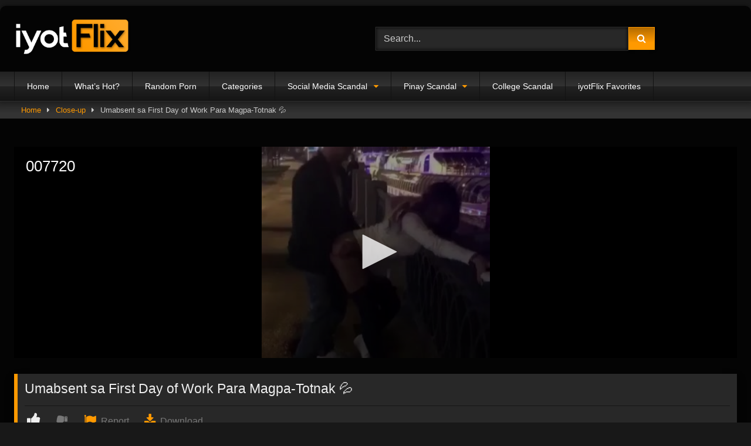

--- FILE ---
content_type: text/html; charset=UTF-8
request_url: https://iyotflix.com/umabsent-sa-first-day-of-work-para-magpa-totnak-%F0%9F%92%A6/
body_size: 10185
content:
<!DOCTYPE html><html lang="en-US"><head><meta charset="UTF-8"><meta content='width=device-width, initial-scale=1.0, maximum-scale=1.0, user-scalable=0' name='viewport' /><link rel="profile" href="https://gmpg.org/xfn/11"><link rel="icon" href="
https://iyotflix.com/wp-content/uploads/2022/02/icon2022.png"><meta property="fb:app_id" content="966242223397117" /><meta property="og:url" content="https://iyotflix.com/umabsent-sa-first-day-of-work-para-magpa-totnak-%f0%9f%92%a6/" /><meta property="og:type" content="article" /><meta property="og:title" content="Umabsent sa First Day of Work Para Magpa-Totnak 💦" /><meta property="og:description" content="" /><meta property="og:image" content="https://iyotflix.com/wp-content/uploads/2022/04/k7938.jpg" /><meta property="og:image:width" content="200" /><meta property="og:image:height" content="200" /><meta name="twitter:card" content="summary"><meta name="twitter:title" content="Umabsent sa First Day of Work Para Magpa-Totnak 💦"><meta name="twitter:description" content=""><meta name="twitter:image" content="https://iyotflix.com/wp-content/uploads/2022/04/k7938.jpg">  <script async src="https://www.googletagmanager.com/gtag/js?id=UA-49821527-7" type="82a2f3fd31a2346cb1ac9786-text/javascript"></script> <script type="82a2f3fd31a2346cb1ac9786-text/javascript">window.dataLayer = window.dataLayer || [];
  function gtag(){dataLayer.push(arguments);}
  gtag('js', new Date());

  gtag('config', 'UA-49821527-7');</script> <meta name='robots' content='index, follow, max-image-preview:large, max-snippet:-1, max-video-preview:-1' /><link media="all" href="https://iyotflix.com/wp-content/cache/autoptimize/css/autoptimize_7d5b86a111e8db4975acce9cee8aa95a.css" rel="stylesheet"><title>Umabsent sa First Day of Work Para Magpa-Totnak 💦 &#8211; iyotFlix.com</title><meta name="description" content="Watch Umabsent sa First Day of Work Para Magpa-Totnak 💦 on iyotFlix.com, the #1 Porn site." /><link rel="canonical" href="https://iyotflix.com/umabsent-sa-first-day-of-work-para-magpa-totnak-💦/" /><meta property="og:locale" content="en_US" /><meta property="og:type" content="article" /><meta property="og:title" content="Umabsent sa First Day of Work Para Magpa-Totnak 💦 &#8211; iyotFlix.com" /><meta property="og:description" content="Watch Umabsent sa First Day of Work Para Magpa-Totnak 💦 on iyotFlix.com, the #1 Porn site." /><meta property="og:url" content="https://iyotflix.com/umabsent-sa-first-day-of-work-para-magpa-totnak-💦/" /><meta property="og:site_name" content="iyotFlix.com | Asian Porn Videos, Pinay Scandal, Pornhub" /><meta property="article:published_time" content="2022-04-29T02:03:20+00:00" /><meta property="og:image" content="https://iyotflix.com/wp-content/uploads/2022/04/k7938.jpg" /><meta property="og:image:width" content="311" /><meta property="og:image:height" content="201" /><meta property="og:image:type" content="image/jpeg" /><meta name="author" content="iyotflix" /><meta name="twitter:card" content="summary_large_image" /><meta name="twitter:label1" content="Written by" /><meta name="twitter:data1" content="iyotflix" /> <script type="application/ld+json" class="yoast-schema-graph">{"@context":"https://schema.org","@graph":[{"@type":"Article","@id":"https://iyotflix.com/umabsent-sa-first-day-of-work-para-magpa-totnak-%f0%9f%92%a6/#article","isPartOf":{"@id":"https://iyotflix.com/umabsent-sa-first-day-of-work-para-magpa-totnak-%f0%9f%92%a6/"},"author":{"name":"iyotflix","@id":"https://iyotflix.com/#/schema/person/c22b02f63f10c36e67e475bdcc16eff9"},"headline":"Umabsent sa First Day of Work Para Magpa-Totnak 💦","datePublished":"2022-04-29T02:03:20+00:00","mainEntityOfPage":{"@id":"https://iyotflix.com/umabsent-sa-first-day-of-work-para-magpa-totnak-%f0%9f%92%a6/"},"wordCount":8,"commentCount":0,"publisher":{"@id":"https://iyotflix.com/#organization"},"image":{"@id":"https://iyotflix.com/umabsent-sa-first-day-of-work-para-magpa-totnak-%f0%9f%92%a6/#primaryimage"},"thumbnailUrl":"https://iyotflix.com/wp-content/uploads/2022/04/k7938.jpg","articleSection":["Close-up","College Scandal","Double Penetration","Movie Sex Scenes","Office","Secretary","Softcore","Trending Scandal","Wife"],"inLanguage":"en-US","potentialAction":[{"@type":"CommentAction","name":"Comment","target":["https://iyotflix.com/umabsent-sa-first-day-of-work-para-magpa-totnak-%f0%9f%92%a6/#respond"]}]},{"@type":"WebPage","@id":"https://iyotflix.com/umabsent-sa-first-day-of-work-para-magpa-totnak-%f0%9f%92%a6/","url":"https://iyotflix.com/umabsent-sa-first-day-of-work-para-magpa-totnak-%f0%9f%92%a6/","name":"Umabsent sa First Day of Work Para Magpa-Totnak 💦 &#8211; iyotFlix.com","isPartOf":{"@id":"https://iyotflix.com/#website"},"primaryImageOfPage":{"@id":"https://iyotflix.com/umabsent-sa-first-day-of-work-para-magpa-totnak-%f0%9f%92%a6/#primaryimage"},"image":{"@id":"https://iyotflix.com/umabsent-sa-first-day-of-work-para-magpa-totnak-%f0%9f%92%a6/#primaryimage"},"thumbnailUrl":"https://iyotflix.com/wp-content/uploads/2022/04/k7938.jpg","datePublished":"2022-04-29T02:03:20+00:00","description":"Watch Umabsent sa First Day of Work Para Magpa-Totnak 💦 on iyotFlix.com, the #1 Porn site.","breadcrumb":{"@id":"https://iyotflix.com/umabsent-sa-first-day-of-work-para-magpa-totnak-%f0%9f%92%a6/#breadcrumb"},"inLanguage":"en-US","potentialAction":[{"@type":"ReadAction","target":["https://iyotflix.com/umabsent-sa-first-day-of-work-para-magpa-totnak-%f0%9f%92%a6/"]}]},{"@type":"ImageObject","inLanguage":"en-US","@id":"https://iyotflix.com/umabsent-sa-first-day-of-work-para-magpa-totnak-%f0%9f%92%a6/#primaryimage","url":"https://iyotflix.com/wp-content/uploads/2022/04/k7938.jpg","contentUrl":"https://iyotflix.com/wp-content/uploads/2022/04/k7938.jpg","width":311,"height":201},{"@type":"BreadcrumbList","@id":"https://iyotflix.com/umabsent-sa-first-day-of-work-para-magpa-totnak-%f0%9f%92%a6/#breadcrumb","itemListElement":[{"@type":"ListItem","position":1,"name":"Home","item":"https://iyotflix.com/"},{"@type":"ListItem","position":2,"name":"Umabsent sa First Day of Work Para Magpa-Totnak 💦"}]},{"@type":"WebSite","@id":"https://iyotflix.com/#website","url":"https://iyotflix.com/","name":"iyotFlix.com | Asian Porn Videos, Pinay Scandal, Pornhub","description":"","publisher":{"@id":"https://iyotflix.com/#organization"},"potentialAction":[{"@type":"SearchAction","target":{"@type":"EntryPoint","urlTemplate":"https://iyotflix.com/?s={search_term_string}"},"query-input":{"@type":"PropertyValueSpecification","valueRequired":true,"valueName":"search_term_string"}}],"inLanguage":"en-US"},{"@type":"Organization","@id":"https://iyotflix.com/#organization","name":"iyotFlix.com","url":"https://iyotflix.com/","logo":{"@type":"ImageObject","inLanguage":"en-US","@id":"https://iyotflix.com/#/schema/logo/image/","url":"https://iyotflix.com/wp-content/uploads/2022/02/icon2022.png","contentUrl":"https://iyotflix.com/wp-content/uploads/2022/02/icon2022.png","width":433,"height":420,"caption":"iyotFlix.com"},"image":{"@id":"https://iyotflix.com/#/schema/logo/image/"}},{"@type":"Person","@id":"https://iyotflix.com/#/schema/person/c22b02f63f10c36e67e475bdcc16eff9","name":"iyotflix","image":{"@type":"ImageObject","inLanguage":"en-US","@id":"https://iyotflix.com/#/schema/person/image/","url":"https://secure.gravatar.com/avatar/666154eb0fd007c02626014058ec9c0f0e36dd6d8d04ca3c32f33633dfebbfc2?s=96&d=retro&r=g","contentUrl":"https://secure.gravatar.com/avatar/666154eb0fd007c02626014058ec9c0f0e36dd6d8d04ca3c32f33633dfebbfc2?s=96&d=retro&r=g","caption":"iyotflix"},"url":"https://iyotflix.com/author/iyotflix/"}]}</script> <link rel='dns-prefetch' href='//vjs.zencdn.net' /><link rel='dns-prefetch' href='//unpkg.com' /><link href='https://fonts.gstatic.com' crossorigin='anonymous' rel='preconnect' /><link rel="alternate" type="application/rss+xml" title="iyotFlix.com | Asian Porn Videos, Pinay Scandal, Pornhub &raquo; Feed" href="https://iyotflix.com/feed/" /><link rel="alternate" type="application/rss+xml" title="iyotFlix.com | Asian Porn Videos, Pinay Scandal, Pornhub &raquo; Comments Feed" href="https://iyotflix.com/comments/feed/" /><link rel="alternate" type="application/rss+xml" title="iyotFlix.com | Asian Porn Videos, Pinay Scandal, Pornhub &raquo; Umabsent sa First Day of Work Para Magpa-Totnak 💦 Comments Feed" href="https://iyotflix.com/umabsent-sa-first-day-of-work-para-magpa-totnak-%f0%9f%92%a6/feed/" /><link rel="alternate" title="oEmbed (JSON)" type="application/json+oembed" href="https://iyotflix.com/wp-json/oembed/1.0/embed?url=https%3A%2F%2Fiyotflix.com%2Fumabsent-sa-first-day-of-work-para-magpa-totnak-%25f0%259f%2592%25a6%2F" /><link rel="alternate" title="oEmbed (XML)" type="text/xml+oembed" href="https://iyotflix.com/wp-json/oembed/1.0/embed?url=https%3A%2F%2Fiyotflix.com%2Fumabsent-sa-first-day-of-work-para-magpa-totnak-%25f0%259f%2592%25a6%2F&#038;format=xml" /><link rel='stylesheet' id='wpst-videojs-style-css' href='//vjs.zencdn.net/7.8.4/video-js.css' type='text/css' media='all' /> <script type="82a2f3fd31a2346cb1ac9786-text/javascript" src="https://iyotflix.com/wp-includes/js/jquery/jquery.min.js" id="jquery-core-js"></script> <link rel="EditURI" type="application/rsd+xml" title="RSD" href="https://iyotflix.com/xmlrpc.php?rsd" /><link rel="icon" href="https://iyotflix.com/wp-content/uploads/2025/02/icon2025-150x150.png" sizes="32x32" /><link rel="icon" href="https://iyotflix.com/wp-content/uploads/2025/02/icon2025-300x300.png" sizes="192x192" /><link rel="apple-touch-icon" href="https://iyotflix.com/wp-content/uploads/2025/02/icon2025-300x300.png" /><meta name="msapplication-TileImage" content="https://iyotflix.com/wp-content/uploads/2025/02/icon2025-300x300.png" /></head><body data-rsssl=1
class="wp-singular post-template-default single single-post postid-1739 single-format-standard wp-embed-responsive wp-theme-retrotube"><div id="page"> <a class="skip-link screen-reader-text" href="#content">Skip to content</a><header id="masthead" class="site-header" role="banner"><div class="site-branding row"><div class="logo"> <a href="https://iyotflix.com/" rel="home" title="iyotFlix.com | Asian Porn Videos, Pinay Scandal, Pornhub"><img src="
 https://iyotflix.com/wp-content/uploads/2022/02/logo2022.png					" alt="iyotFlix.com | Asian Porn Videos, Pinay Scandal, Pornhub"></a></div><div class="header-search "><form method="get" id="searchform" action="https://iyotflix.com/"> <input class="input-group-field" value="Search..." name="s" id="s" onfocus="if (!window.__cfRLUnblockHandlers) return false; if (this.value == 'Search...') {this.value = '';}" onblur="if (!window.__cfRLUnblockHandlers) return false; if (this.value == '') {this.value = 'Search...';}" type="text" data-cf-modified-82a2f3fd31a2346cb1ac9786-="" /> <input class="button fa-input" type="submit" id="searchsubmit" value="&#xf002;" /></form></div></div><nav id="site-navigation" class="main-navigation
 " role="navigation"><div id="head-mobile"></div><div class="button-nav"></div><ul id="menu-main-menu" class="row"><li id="menu-item-31" class="menu-item menu-item-type-custom menu-item-object-custom menu-item-home menu-item-31"><a href="https://iyotflix.com">Home</a></li><li id="menu-item-30" class="menu-item menu-item-type-custom menu-item-object-custom menu-item-30"><a href="https://iyotflix.com/?filter=most-viewed">What&#8217;s Hot?</a></li><li id="menu-item-46" class="menu-item menu-item-type-custom menu-item-object-custom menu-item-46"><a href="https://iyotflix.com/?filter=random">Random Porn</a></li><li id="menu-item-32" class="menu-item menu-item-type-custom menu-item-object-custom menu-item-32"><a href="https://iyotflix.com/categories/">Categories</a></li><li id="menu-item-19" class="menu-item menu-item-type-taxonomy menu-item-object-category menu-item-has-children menu-item-19"><a href="https://iyotflix.com/category/social-media-scandal/">Social Media Scandal</a><ul class="sub-menu"><li id="menu-item-21" class="menu-item menu-item-type-taxonomy menu-item-object-category menu-item-21"><a href="https://iyotflix.com/category/viral-scandal/">Viral Scandal</a></li><li id="menu-item-20" class="menu-item menu-item-type-taxonomy menu-item-object-category current-post-ancestor current-menu-parent current-post-parent menu-item-20"><a href="https://iyotflix.com/category/trending-scandal/">Trending Scandal</a></li></ul></li><li id="menu-item-25" class="menu-item menu-item-type-taxonomy menu-item-object-category menu-item-has-children menu-item-25"><a href="https://iyotflix.com/category/pinay-scandal/">Pinay Scandal</a><ul class="sub-menu"><li id="menu-item-24" class="menu-item menu-item-type-taxonomy menu-item-object-category menu-item-24"><a href="https://iyotflix.com/category/leaked-scandal/">Leaked Scandal</a></li><li id="menu-item-26" class="menu-item menu-item-type-taxonomy menu-item-object-category menu-item-26"><a href="https://iyotflix.com/category/rapbeh-scandal/">Rapbeh Scandal</a></li><li id="menu-item-29" class="menu-item menu-item-type-taxonomy menu-item-object-category menu-item-29"><a href="https://iyotflix.com/category/ex-gf-scandal/">Ex GF Scandal</a></li></ul></li><li id="menu-item-28" class="menu-item menu-item-type-taxonomy menu-item-object-category current-post-ancestor current-menu-parent current-post-parent menu-item-28"><a href="https://iyotflix.com/category/college-scandal/">College Scandal</a></li><li id="menu-item-23" class="menu-item menu-item-type-taxonomy menu-item-object-category menu-item-23"><a href="https://iyotflix.com/category/iyotflix-favorites/">iyotFlix Favorites</a></li></ul></nav><div class="clear"></div><div class="happy-header-mobile"> <script async data-cfasync="false" data-clbaid="" src="//bartererfaxtingling.com/bn.js"></script> <div data-cl-spot="2003588"></div></div></header><div class="breadcrumbs-area"><div class="row"><div id="breadcrumbs"><a href="https://iyotflix.com">Home</a><span class="separator"><i class="fa fa-caret-right"></i></span><a href="https://iyotflix.com/category/close-up/">Close-up</a><span class="separator"><i class="fa fa-caret-right"></i></span><span class="current">Umabsent sa First Day of Work Para Magpa-Totnak 💦</span></div></div></div><div id="content" class="site-content row"><div id="primary" class="content-area "><main id="main" class="site-main " role="main"><article id="post-1739" class="post-1739 post type-post status-publish format-standard has-post-thumbnail hentry category-close-up category-college-scandal category-double-penetration category-movie-sex-scenes category-office category-secretary category-softcore category-trending-scandal category-wife" itemprop="video" itemscope itemtype="http://schema.org/VideoObject"><header class="entry-header"><div class="video-player"><meta itemprop="author" content="iyotflix" /><meta itemprop="name" content="Umabsent sa First Day of Work Para Magpa-Totnak 💦" /><meta itemprop="description" content="Umabsent sa First Day of Work Para Magpa-Totnak 💦" /><meta itemprop="duration" content="P0DT0H0M0S" /><meta itemprop="thumbnailUrl" content="https://iyotflix.com/wp-content/uploads/2022/04/k7938.jpg" /><meta itemprop="uploadDate" content="2022-04-29T10:03:20+08:00" /></div><div class="video-description"><div class="desc 
 "><p><IFRAME id='eyots' SRC="https://strmup.to/Z7Wjv5M3GelfF" FRAMEBORDER=0 MARGINWIDTH=0 MARGINHEIGHT=0 SCROLLING=NO WIDTH=100% HEIGHT=360 allowfullscreen></IFRAME></p></div></div><div class="title-block box-shadow"><h1 class="entry-title" itemprop="name">Umabsent sa First Day of Work Para Magpa-Totnak 💦</h1><div id="rating"> <span id="video-rate"><span class="post-like"><a href="#" data-post_id="1739" data-post_like="like"><span class="like" title="I like this"><span id="more"><i class="fa fa-thumbs-up"></i> <span class="grey-link"></span></span></a> <a href="#" data-post_id="1739" data-post_like="dislike"><span title="I dislike this" class="qtip dislike"><span id="less"><i class="fa fa-thumbs-down fa-flip-horizontal"></i></span></span></a>&nbsp;&nbsp;&nbsp; <a href="/contact-us/" onclick="if (!window.__cfRLUnblockHandlers) return false; parent.location=`/contact-us/`" data-cf-modified-82a2f3fd31a2346cb1ac9786-=""><span class="like" title="Report video"><span id="more"><i class="fa fa-flag"></i><span class="grey-link">&nbsp;Report</span></span></a> <a href="https://epe2mr4.myflirtlove.com/pkgpguz?t=i" onclick="if (!window.__cfRLUnblockHandlers) return false; parent.location=`https://epe2mr4.myflirtlove.com/pkgpguz?t=i`" data-cf-modified-82a2f3fd31a2346cb1ac9786-=""><span class="like" title="Download video"><span id="more"><i class="fa fa-download"></i><span class="grey-link">&nbsp;Download</span></span></span></a></span><br></span></div><div hidden id="video-tabs" class="tabs"> <button class="tab-link active about" data-tab-id="video-about"><i class="fa fa-info-circle"></i> About</button></div></div><div class="clear"></div></header><div class="entry-content"><div id="rating-col"><div id="video-views"><span>0</span> views</div><div class="rating-bar"><div class="rating-bar-meter"></div></div><div class="rating-result"><div class="percentage">0%</div><div class="likes"> <i class="fa fa-thumbs-up"></i> <span class="likes_count">0</span> <i class="fa fa-thumbs-down fa-flip-horizontal"></i> <span class="dislikes_count">0</span></div></div></div><div class="tab-content"><div id="video-about" class="width70"><div class="tags"><div class="tags-list"><a href="https://iyotflix.com/category/close-up/" class="label" title="Close-up"><i class="fa fa-folder-open"></i>Close-up</a> <a href="https://iyotflix.com/category/college-scandal/" class="label" title="College Scandal"><i class="fa fa-folder-open"></i>College Scandal</a> <a href="https://iyotflix.com/category/double-penetration/" class="label" title="Double Penetration"><i class="fa fa-folder-open"></i>Double Penetration</a> <a href="https://iyotflix.com/category/movie-sex-scenes/" class="label" title="Movie Sex Scenes"><i class="fa fa-folder-open"></i>Movie Sex Scenes</a> <a href="https://iyotflix.com/category/office/" class="label" title="Office"><i class="fa fa-folder-open"></i>Office</a> <a href="https://iyotflix.com/category/secretary/" class="label" title="Secretary"><i class="fa fa-folder-open"></i>Secretary</a> <a href="https://iyotflix.com/category/softcore/" class="label" title="Softcore"><i class="fa fa-folder-open"></i>Softcore</a> <a href="https://iyotflix.com/category/trending-scandal/" class="label" title="Trending Scandal"><i class="fa fa-folder-open"></i>Trending Scandal</a> <a href="https://iyotflix.com/category/wife/" class="label" title="Wife"><i class="fa fa-folder-open"></i>Wife</a></div></div></div></div></div><div class="under-video-block"><h2 class="widget-title">Related videos</h2><div><article data-video-uid="1" data-post-id="1641" class="loop-video thumb-block full-width post-1641 post type-post status-publish format-standard has-post-thumbnail hentry category-creampie category-first-time category-model category-rapbeh-scandal category-scandal category-sex-chat category-social-media-scandal category-softcore category-wife"> <a href="https://iyotflix.com/sumakit-puso-ko-ng-nalaman-kong-malandi-pala-syota-ko/" title="Sumakit Puso Ko ng Nalaman Kong Malandi Pala Syota Ko"><div class="post-thumbnail"><div class="post-thumbnail-container"><img width="300" height="168.75" data-src="https://iyotflix.com/wp-content/uploads/2022/04/k7904.jpg" alt="Sumakit Puso Ko ng Nalaman Kong Malandi Pala Syota Ko"></div> <span class="hd-video">HD</span> <span class="views"><i class="fa fa-play"></i> 89.60K</span></div><header class="entry-header"> <span>Sumakit Puso Ko ng Nalaman Kong Malandi Pala Syota Ko</span></header> </a></article><article data-video-uid="2" data-post-id="5126" class="loop-video thumb-block full-width post-5126 post type-post status-publish format-standard has-post-thumbnail hentry category-cousin category-cowgirl category-escort category-ex-gf-scandal category-hardcore category-korean category-missionary category-rapbeh-scandal category-secretary category-social-media-scandal"> <a href="https://iyotflix.com/pinaligaya-ang-sarili-habang-nag-ro-roadtrip-kami/" title="Pinaligaya Ang Sarili Habang Nag Ro-roadtrip Kami!"><div class="post-thumbnail"><div class="post-thumbnail-container"><img width="300" height="168.75" data-src="https://iyotflix.com/wp-content/uploads/2023/02/k9031.jpg" alt="Pinaligaya Ang Sarili Habang Nag Ro-roadtrip Kami!"></div> <span class="hd-video">HD</span> <span class="views"><i class="fa fa-play"></i> 30.59K</span></div><header class="entry-header"> <span>Pinaligaya Ang Sarili Habang Nag Ro-roadtrip Kami!</span></header> </a></article><article data-video-uid="3" data-post-id="16289" class="loop-video thumb-block full-width post-16289 post type-post status-publish format-standard has-post-thumbnail hentry category-anal category-beautiful category-classmate category-close-up category-cowgirl category-face-fuck category-missionary category-orgy category-step-mom category-trending"> <a href="https://iyotflix.com/waat-lang-hindi-pa-ako-ready-maging-ina-sa-labas-mo-muna-iputok-ha/" title="Waat Lang! Hindi Pa Ako Ready Maging Ina! sa Labas Mo Muna Iputok Ha?"><div class="post-thumbnail"><div class="post-thumbnail-container"><img width="300" height="168.75" data-src="https://iyotflix.com/wp-content/uploads/2025/09/k12534.jpg" alt="Waat Lang! Hindi Pa Ako Ready Maging Ina! sa Labas Mo Muna Iputok Ha?"></div> <span class="hd-video">HD</span> <span class="views"><i class="fa fa-play"></i> 77.63K</span></div><header class="entry-header"> <span>Waat Lang! Hindi Pa Ako Ready Maging Ina! sa Labas Mo Muna Iputok Ha?</span></header> </a></article><article data-video-uid="4" data-post-id="12552" class="loop-video thumb-block full-width post-12552 post type-post status-publish format-standard has-post-thumbnail hentry category-amateur category-face-fuck category-hd-xxx category-meet-and-fuck category-movie-sex-scenes category-office category-trending category-upskirt category-virgin category-voyeur"> <a href="https://iyotflix.com/bes-dagdag-libog-ang-pink-mong-thong-binuntesan-ka-tuloy-ni-jhong/" title="Bes.. Dagdag Libog Ang Pink Mong Thong, Binuntesan Ka Tuloy ni Jhong!"><div class="post-thumbnail"><div class="post-thumbnail-container"><img width="300" height="168.75" data-src="https://iyotflix.com/wp-content/uploads/2024/03/k11362.jpg" alt="Bes.. Dagdag Libog Ang Pink Mong Thong, Binuntesan Ka Tuloy ni Jhong!"></div> <span class="hd-video">HD</span> <span class="views"><i class="fa fa-play"></i> 64.02K</span></div><header class="entry-header"> <span>Bes.. Dagdag Libog Ang Pink Mong Thong, Binuntesan Ka Tuloy ni Jhong!</span></header> </a></article><article data-video-uid="5" data-post-id="9891" class="loop-video thumb-block full-width post-9891 post type-post status-publish format-standard has-post-thumbnail hentry category-anal category-college-scandal category-defloration category-drunk-sex category-facial category-girlfriend category-nude category-quickie category-student category-teen"> <a href="https://iyotflix.com/pokpok-yata-ang-bagong-jowa-ko-ang-husay-sumupsop-ng-burat-putangina/" title="Pokpok Yata Ang Bagong Jowa Ko Ang Husay Sumupsop ng Burat Putangina"><div class="post-thumbnail"><div class="post-thumbnail-container"><img width="300" height="168.75" data-src="https://iyotflix.com/wp-content/uploads/2023/08/k10369.jpg" alt="Pokpok Yata Ang Bagong Jowa Ko Ang Husay Sumupsop ng Burat Putangina"></div> <span class="hd-video">HD</span> <span class="views"><i class="fa fa-play"></i> 31.09K</span></div><header class="entry-header"> <span>Pokpok Yata Ang Bagong Jowa Ko Ang Husay Sumupsop ng Burat Putangina</span></header> </a></article><article data-video-uid="6" data-post-id="1277" class="loop-video thumb-block full-width post-1277 post type-post status-publish format-standard has-post-thumbnail hentry category-cumshot category-escort category-face-fuck category-leaked category-office category-squirting category-student category-upskirt category-voyeur category-walker"> <a href="https://iyotflix.com/yes-solo-ang-apartment-its-time-para-binyagan-kita/" title="Yes! Solo Ang Apartment, It&#8217;s Time Para Binyagan Kita!"><div class="post-thumbnail"><div class="post-thumbnail-container"><img width="300" height="168.75" data-src="https://iyotflix.com/wp-content/uploads/2022/03/k7791.jpg" alt="Yes! Solo Ang Apartment, It&#8217;s Time Para Binyagan Kita!"></div> <span class="hd-video">HD</span> <span class="views"><i class="fa fa-play"></i> 56.85K</span></div><header class="entry-header"> <span>Yes! Solo Ang Apartment, It&#8217;s Time Para Binyagan Kita!</span></header> </a></article><article data-video-uid="7" data-post-id="1014" class="loop-video thumb-block full-width post-1014 post type-post status-publish format-standard has-post-thumbnail hentry category-facebook category-girlfriend category-iyotflix-favorites category-movie-sex-scenes category-pinay-scandal category-school category-squirting category-trending-scandal"> <a href="https://iyotflix.com/hmm-sarap-naman-nyan-balita-ko-bes-malandi-ka-ah/" title="Hmm Sarap Naman Nyan.. Balita Ko Bes Malandi Ka Ah?"><div class="post-thumbnail"><div class="post-thumbnail-container"><img width="300" height="168.75" data-src="https://iyotflix.com/wp-content/uploads/2022/03/k7706.jpg" alt="Hmm Sarap Naman Nyan.. Balita Ko Bes Malandi Ka Ah?"></div> <span class="hd-video">HD</span> <span class="views"><i class="fa fa-play"></i> 69.76K</span></div><header class="entry-header"> <span>Hmm Sarap Naman Nyan.. Balita Ko Bes Malandi Ka Ah?</span></header> </a></article><article data-video-uid="8" data-post-id="12245" class="loop-video thumb-block full-width post-12245 post type-post status-publish format-standard has-post-thumbnail hentry category-big-tits category-cousin category-cowgirl category-hidden-cam-sex category-public-blowjob category-school category-secretary category-sexy category-upskirt category-webcam"> <a href="https://iyotflix.com/yieeeehaa-sige-bes-ihataw-mo-pa-dito-sa-aking-sandata-sarap-kingina/" title="Yieeeehaa! Sige Bes Ihataw Mo Pa Dito sa Aking Sandata! Sarap Kingina"><div class="post-thumbnail"><div class="post-thumbnail-container"><img width="300" height="168.75" data-src="https://iyotflix.com/wp-content/uploads/2024/03/k11252.jpg" alt="Yieeeehaa! Sige Bes Ihataw Mo Pa Dito sa Aking Sandata! Sarap Kingina"></div> <span class="hd-video">HD</span> <span class="views"><i class="fa fa-play"></i> 58.57K</span></div><header class="entry-header"> <span>Yieeeehaa! Sige Bes Ihataw Mo Pa Dito sa Aking Sandata! Sarap Kingina</span></header> </a></article><article data-video-uid="9" data-post-id="10895" class="loop-video thumb-block full-width post-10895 post type-post status-publish format-standard has-post-thumbnail hentry category-classmate category-college-scandal category-couple-cam category-dogstyle category-facebook category-facial category-iyotflix-favorites category-leaked category-model category-office"> <a href="https://iyotflix.com/heaven-feels-na-nung-hinagod-niya-palang-ang-uten-gamit-ang-bunganga/" title="Heaven Feels na Nung Hinagod Niya Palang Ang Uten Gamit Ang Bunganga"><div class="post-thumbnail"><div class="post-thumbnail-container"><img width="300" height="168.75" data-src="https://iyotflix.com/wp-content/uploads/2023/11/k10817.jpg" alt="Heaven Feels na Nung Hinagod Niya Palang Ang Uten Gamit Ang Bunganga"></div> <span class="hd-video">HD</span> <span class="views"><i class="fa fa-play"></i> 83.25K</span></div><header class="entry-header"> <span>Heaven Feels na Nung Hinagod Niya Palang Ang Uten Gamit Ang Bunganga</span></header> </a></article><article data-video-uid="10" data-post-id="15884" class="loop-video thumb-block full-width post-15884 post type-post status-publish format-standard has-post-thumbnail hentry category-college-scandal category-couple-sex category-erotic-massage category-facial category-korean category-outdoor category-sexy category-squirting category-step-mom category-threesome"> <a href="https://iyotflix.com/may-bf-at-gf-na-tayo-pareho-kaya-hanggang-dito-nalang-muna-tayo-%f0%9f%94%a5/" title="May BF at GF na Tayo Pareho Kaya Hanggang Dito Nalang Muna Tayo.. 🔥"><div class="post-thumbnail"><div class="post-thumbnail-container"><img width="300" height="168.75" data-src="https://iyotflix.com/wp-content/uploads/2025/07/k12403.jpg" alt="May BF at GF na Tayo Pareho Kaya Hanggang Dito Nalang Muna Tayo.. 🔥"></div> <span class="hd-video">HD</span> <span class="views"><i class="fa fa-play"></i> 87.26K</span></div><header class="entry-header"> <span>May BF at GF na Tayo Pareho Kaya Hanggang Dito Nalang Muna Tayo.. 🔥</span></header> </a></article><article data-video-uid="11" data-post-id="4300" class="loop-video thumb-block full-width post-4300 post type-post status-publish format-standard has-post-thumbnail hentry category-blowjob category-daughter category-ex-gf-scandal category-ex-girlfriend category-leaked-scandal category-orgy category-softcore category-student category-teen"> <a href="https://iyotflix.com/bebe-loves-goes-crazy-when-i-kantot-her-pussy-%f0%9f%92%a6/" title="Bebe Loves Goes Crazy When I Kantot Her Pussy.. 💦"><div class="post-thumbnail"><div class="post-thumbnail-container"><img width="300" height="168.75" data-src="https://iyotflix.com/wp-content/uploads/2022/12/k8763.jpg" alt="Bebe Loves Goes Crazy When I Kantot Her Pussy.. 💦"></div> <span class="hd-video">HD</span> <span class="views"><i class="fa fa-play"></i> 51.28K</span></div><header class="entry-header"> <span>Bebe Loves Goes Crazy When I Kantot Her Pussy.. 💦</span></header> </a></article><article data-video-uid="12" data-post-id="15921" class="loop-video thumb-block full-width post-15921 post type-post status-publish format-standard has-post-thumbnail hentry category-cousin category-facebook category-milf category-office category-scandal category-school category-softcore category-teen category-telegram category-voyeur"> <a href="https://iyotflix.com/ex-kong-sundalo-na-mahilig-mangalabit-buong-pwersa-binutas-ang-kabit/" title="EX Kong Sundalo na Mahilig Mangalabit, Buong Pwersa Binutas Ang Kabit"><div class="post-thumbnail"><div class="post-thumbnail-container"><img width="300" height="168.75" data-src="https://iyotflix.com/wp-content/uploads/2025/07/k12415.jpg" alt="EX Kong Sundalo na Mahilig Mangalabit, Buong Pwersa Binutas Ang Kabit"></div> <span class="hd-video">HD</span> <span class="views"><i class="fa fa-play"></i> 37.45K</span></div><header class="entry-header"> <span>EX Kong Sundalo na Mahilig Mangalabit, Buong Pwersa Binutas Ang Kabit</span></header> </a></article><article data-video-uid="13" data-post-id="14003" class="loop-video thumb-block full-width post-14003 post type-post status-publish format-standard has-post-thumbnail hentry category-21-years-old category-bdsm category-blowjob category-defloration category-drunk-sex category-facial category-handjob category-office category-tattoo category-trending-scandal"> <a href="https://iyotflix.com/nagtuloy-tuloy-ang-sarap-imbes-na-ulo-lang-ipapasok-sinagad-nang-buo/" title="Nagtuloy Tuloy Ang Sarap Imbes na Ulo Lang Ipapasok, Sinagad Nang Buo"><div class="post-thumbnail"><div class="post-thumbnail-container"><img width="300" height="168.75" data-src="https://iyotflix.com/wp-content/uploads/2024/10/k11811.jpg" alt="Nagtuloy Tuloy Ang Sarap Imbes na Ulo Lang Ipapasok, Sinagad Nang Buo"></div> <span class="hd-video">HD</span> <span class="views"><i class="fa fa-play"></i> 82.70K</span></div><header class="entry-header"> <span>Nagtuloy Tuloy Ang Sarap Imbes na Ulo Lang Ipapasok, Sinagad Nang Buo</span></header> </a></article><article data-video-uid="14" data-post-id="5184" class="loop-video thumb-block full-width post-5184 post type-post status-publish format-standard has-post-thumbnail hentry category-anal category-bikini category-celebrity category-college-scandal category-erotic-massage category-naked-girls category-rapbeh-scandal category-selfie category-slut category-wild"> <a href="https://iyotflix.com/reverse-cowgirl-eut-giniling-pa-kanyang-katawan/" title="Reverse Cowgirl EUT Giniling Pa Kanyang Katawan!"><div class="post-thumbnail"><div class="post-thumbnail-container"><img width="300" height="168.75" data-src="https://iyotflix.com/wp-content/uploads/2023/02/k9048.jpg" alt="Reverse Cowgirl EUT Giniling Pa Kanyang Katawan!"></div> <span class="hd-video">HD</span> <span class="views"><i class="fa fa-play"></i> 36.97K</span></div><header class="entry-header"> <span>Reverse Cowgirl EUT Giniling Pa Kanyang Katawan!</span></header> </a></article><article data-video-uid="15" data-post-id="13331" class="loop-video thumb-block full-width post-13331 post type-post status-publish format-standard has-post-thumbnail hentry category-big-tits category-bold-movies category-creampie category-deep-throat category-dogstyle category-eating-pussy category-nstagram category-rapbeh-scandal category-teen category-trending-scandal"> <a href="https://iyotflix.com/girl-bespren-kong-marupok-nilibre-lang-ng-macchiato-nagpaisa-ang-loko/" title="Girl Bespren Kong Marupok Nilibre Lang ng Macchiato Nagpaisa Ang Loko!"><div class="post-thumbnail"><div class="post-thumbnail-container"><img width="300" height="168.75" data-src="https://iyotflix.com/wp-content/uploads/2024/06/k11592.jpg" alt="Girl Bespren Kong Marupok Nilibre Lang ng Macchiato Nagpaisa Ang Loko!"></div> <span class="hd-video">HD</span> <span class="views"><i class="fa fa-play"></i> 63.72K</span></div><header class="entry-header"> <span>Girl Bespren Kong Marupok Nilibre Lang ng Macchiato Nagpaisa Ang Loko!</span></header> </a></article><article data-video-uid="16" data-post-id="11216" class="loop-video thumb-block full-width post-11216 post type-post status-publish format-standard has-post-thumbnail hentry category-cheating category-dirty-talk category-korean category-meet-and-fuck category-missionary category-movie-sex-scenes category-nude category-outdoor category-public-sex category-student"> <a href="https://iyotflix.com/titi-na-pala-ang-tinotorotot-ngayon-hahaha-di-naman-ako-na-inform/" title="Titi na Pala Ang Tinotorotot Ngayon?! HAHAHA! Di Naman Ako Na-Inform"><div class="post-thumbnail"><div class="post-thumbnail-container"><img width="300" height="168.75" data-src="https://iyotflix.com/wp-content/uploads/2023/12/k10926.jpg" alt="Titi na Pala Ang Tinotorotot Ngayon?! HAHAHA! Di Naman Ako Na-Inform"></div> <span class="hd-video">HD</span> <span class="views"><i class="fa fa-play"></i> 58.12K</span></div><header class="entry-header"> <span>Titi na Pala Ang Tinotorotot Ngayon?! HAHAHA! Di Naman Ako Na-Inform</span></header> </a></article><article data-video-uid="17" data-post-id="17269" class="loop-video thumb-block full-width post-17269 post type-post status-publish format-standard has-post-thumbnail hentry category-15 category-big-tits category-deep-throat category-double-penetration category-face-fuck category-facial category-meet-and-fuck category-step-mom category-student category-telegram"> <a href="https://iyotflix.com/heaven-ang-performance-ni-bes-nung-niyaya-ko-sa-dalampasigan-mag-date/" title="Heaven Ang Performance ni Bes Nung Niyaya Ko sa Dalampasigan Mag Date"><div class="post-thumbnail"><div class="post-thumbnail-container"><img width="300" height="168.75" data-src="https://iyotflix.com/wp-content/uploads/2025/11/k12663.jpg" alt="Heaven Ang Performance ni Bes Nung Niyaya Ko sa Dalampasigan Mag Date"></div> <span class="hd-video">HD</span> <span class="views"><i class="fa fa-play"></i> 26.12K</span></div><header class="entry-header"> <span>Heaven Ang Performance ni Bes Nung Niyaya Ko sa Dalampasigan Mag Date</span></header> </a></article><article data-video-uid="18" data-post-id="14430" class="loop-video thumb-block full-width post-14430 post type-post status-publish format-standard has-post-thumbnail hentry category-15 category-bdsm category-deep-throat category-ex-gf-scandal category-homemade category-japanese category-nude category-pussy category-trending-scandal category-twitter"> <a href="https://iyotflix.com/level-up-na-talaga-ang-kalibugan-ni-tricia-yes-ohh-sumusubo-na/" title="Level Up na Talaga Ang Kalibugan ni Tricia, Yes Ohh Sumusubo Na!"><div class="post-thumbnail"><div class="post-thumbnail-container"><img width="300" height="168.75" data-src="https://iyotflix.com/wp-content/uploads/2024/12/k11954.jpg" alt="Level Up na Talaga Ang Kalibugan ni Tricia, Yes Ohh Sumusubo Na!"></div> <span class="hd-video">HD</span> <span class="views"><i class="fa fa-play"></i> 50.17K</span></div><header class="entry-header"> <span>Level Up na Talaga Ang Kalibugan ni Tricia, Yes Ohh Sumusubo Na!</span></header> </a></article><article data-video-uid="19" data-post-id="14112" class="loop-video thumb-block full-width post-14112 post type-post status-publish format-standard has-post-thumbnail hentry category-college-scandal category-couple-sex category-hardcore category-nstagram category-leaked-scandal category-naked-girls category-pinay category-public-sex category-romantic category-webcam"> <a href="https://iyotflix.com/pinsan-starts-kissing-my-titi-ediii-pinagbigyan-ko-kinantot-ko/" title="Pinsan Starts Kissing My Titi.. Ediii Pinagbigyan Ko! Kinantot Ko!"><div class="post-thumbnail"><div class="post-thumbnail-container"><img width="300" height="168.75" data-src="https://iyotflix.com/wp-content/uploads/2024/10/k11849.jpg" alt="Pinsan Starts Kissing My Titi.. Ediii Pinagbigyan Ko! Kinantot Ko!"></div> <span class="hd-video">HD</span> <span class="views"><i class="fa fa-play"></i> 94.49K</span></div><header class="entry-header"> <span>Pinsan Starts Kissing My Titi.. Ediii Pinagbigyan Ko! Kinantot Ko!</span></header> </a></article><article data-video-uid="20" data-post-id="16948" class="loop-video thumb-block full-width post-16948 post type-post status-publish format-standard has-post-thumbnail hentry category-college category-college-scandal category-daughter category-hardcore category-live-sex-chat category-pornstar category-snapchat category-teacher category-threesome category-walker"> <a href="https://iyotflix.com/swerte-mo-naman-tol-umibabaw-at-pinakain-sayo-ni-x-ang-kiffy-niya/" title="Swerte Mo Naman Tol! Umibabaw at Pinakain Sayo ni X Ang Kiffy Niya!"><div class="post-thumbnail"><div class="post-thumbnail-container"><img width="300" height="168.75" data-src="https://iyotflix.com/wp-content/uploads/2025/10/k12564.jpg" alt="Swerte Mo Naman Tol! Umibabaw at Pinakain Sayo ni X Ang Kiffy Niya!"></div> <span class="hd-video">HD</span> <span class="views"><i class="fa fa-play"></i> 81.22K</span></div><header class="entry-header"> <span>Swerte Mo Naman Tol! Umibabaw at Pinakain Sayo ni X Ang Kiffy Niya!</span></header> </a></article></div><div class="clear"></div><div class="show-more-related"> <a class="button large" href="https://iyotflix.com/category/close-up/">Show more related videos</a></div></div><div class="clear"></div></article></main></div></div><footer id="colophon" class="site-footer
 br-bottom-10" role="contentinfo"><div class="row"><div class="happy-footer-mobile"> <script data-cfasync="false" type="text/javascript" src="//chaseherbalpasty.com/lv/esnk/2003587/code.js" async class="__clb-2003587"></script> </div><div class="clear"></div><div class="footer-menu-container"><div class="menu-footer-menu-container"><ul id="menu-footer-menu" class="menu"><li id="menu-item-52" class="menu-item menu-item-type-post_type menu-item-object-page menu-item-52"><a href="https://iyotflix.com/terms-of-service/">ToS</a></li><li id="menu-item-53" class="menu-item menu-item-type-post_type menu-item-object-page menu-item-53"><a href="https://iyotflix.com/privacy-policy/">Privacy Policy</a></li><li id="menu-item-54" class="menu-item menu-item-type-post_type menu-item-object-page menu-item-54"><a href="https://iyotflix.com/contact-us/">Contact Us / Takedown Request</a></li></ul></div></div><div class="site-info"> <font color='#ff9900'>Disclaimer: </font>This website is not associated to other Philippines and Asian Adult Site. We don't store any files on our server. We only index and link to content provided by other sites. All models and artists depicted herein were at least 18 years of age at the time of the photography and/or filming as we definitely does not condone, post or promote any kind of child pornography. <br><br>Please <a href="/contact-us/">contact us</a> if you feel that any video posted on this website has objectionable content or violating your copyright and we will review and take necessary action ASAP.<br><br> Copyright © 2025<br> <img src='https://iyotflix.com/wp-content/uploads/2022/02/rta-1.gif'></img></div></div></footer></div> <a class="button" href="#" id="back-to-top" title="Back to top"><i class="fa fa-chevron-up"></i></a> <script type="speculationrules">{"prefetch":[{"source":"document","where":{"and":[{"href_matches":"/*"},{"not":{"href_matches":["/wp-*.php","/wp-admin/*","/wp-content/uploads/*","/wp-content/*","/wp-content/plugins/*","/wp-content/themes/retrotube/*","/*\\?(.+)"]}},{"not":{"selector_matches":"a[rel~=\"nofollow\"]"}},{"not":{"selector_matches":".no-prefetch, .no-prefetch a"}}]},"eagerness":"conservative"}]}</script> <div class="modal fade wpst-user-modal" id="wpst-user-modal" tabindex="-1" role="dialog" aria-hidden="true"><div class="modal-dialog" data-active-tab=""><div class="modal-content"><div class="modal-body"> <a href="#" class="close" data-dismiss="modal" aria-label="Close"><i class="fa fa-remove"></i></a><div class="wpst-register"><div class="alert alert-danger">Registration is disabled.</div></div><div class="wpst-login"><h3>Login to iyotFlix.com | Asian Porn Videos, Pinay Scandal, Pornhub</h3><form id="wpst_login_form" action="https://iyotflix.com/" method="post"><div class="form-field"> <label>Username</label> <input class="form-control input-lg required" name="wpst_user_login" type="text"/></div><div class="form-field"> <label for="wpst_user_pass">Password</label> <input class="form-control input-lg required" name="wpst_user_pass" id="wpst_user_pass" type="password"/></div><div class="form-field lost-password"> <input type="hidden" name="action" value="wpst_login_member"/> <button class="btn btn-theme btn-lg" data-loading-text="Loading..." type="submit">Login</button> <a class="alignright" href="#wpst-reset-password">Lost Password?</a></div> <input type="hidden" id="login-security" name="login-security" value="c832f93e1c" /><input type="hidden" name="_wp_http_referer" value="/umabsent-sa-first-day-of-work-para-magpa-totnak-%F0%9F%92%A6/" /></form><div class="wpst-errors"></div></div><div class="wpst-reset-password"><h3>Reset Password</h3><p>Enter the username or e-mail you used in your profile. A password reset link will be sent to you by email.</p><form id="wpst_reset_password_form" action="https://iyotflix.com/" method="post"><div class="form-field"> <label for="wpst_user_or_email">Username or E-mail</label> <input class="form-control input-lg required" name="wpst_user_or_email" id="wpst_user_or_email" type="text"/></div><div class="form-field"> <input type="hidden" name="action" value="wpst_reset_password"/> <button class="btn btn-theme btn-lg" data-loading-text="Loading..." type="submit">Get new password</button></div> <input type="hidden" id="password-security" name="password-security" value="c832f93e1c" /><input type="hidden" name="_wp_http_referer" value="/umabsent-sa-first-day-of-work-para-magpa-totnak-%F0%9F%92%A6/" /></form><div class="wpst-errors"></div></div><div class="wpst-loading"><p><i class="fa fa-refresh fa-spin"></i><br>Loading...</p></div></div><div class="modal-footer"> <span class="wpst-register-footer">Don&#039;t have an account? <a href="#wpst-register">Sign up</a></span> <span class="wpst-login-footer">Already have an account? <a href="#wpst-login">Login</a></span></div></div></div></div> <script type="82a2f3fd31a2346cb1ac9786-text/javascript" src="//vjs.zencdn.net/7.8.4/video.min.js" id="wpst-videojs-js"></script> <script type="82a2f3fd31a2346cb1ac9786-text/javascript" src="https://unpkg.com/@silvermine/videojs-quality-selector@1.2.4/dist/js/silvermine-videojs-quality-selector.min.js" id="wpst-videojs-quality-selector-js"></script> <script type="82a2f3fd31a2346cb1ac9786-text/javascript" id="wpst-main-js-extra">var wpst_ajax_var = {"url":"https://iyotflix.com/wp-admin/admin-ajax.php","nonce":"988337f35c","ctpl_installed":"","is_mobile":""};
var objectL10nMain = {"readmore":"Read more","close":"Close"};
var options = {"thumbnails_ratio":"16/9","enable_views_system":"on","enable_rating_system":"on"};
//# sourceURL=wpst-main-js-extra</script>  <script type="82a2f3fd31a2346cb1ac9786-text/javascript">document.onkeydown = function(e) {
    if (e.ctrlKey &&
        (e.keyCode === 85)) {
        return false;
    }
};

document.addEventListener('copy', (event) => {
    const pagelink = 'wala kang originality kapatid.';
    event.clipboardData.setData('text', pagelink);
    event.preventDefault();
});

document.addEventListener('contextmenu', event => event.preventDefault());</script> <script type="82a2f3fd31a2346cb1ac9786-text/javascript">(function() {
		var link = document.getElementById("eyots").src;
		var nlink = link.replace(/e/, 'd');
    	document.getElementById("dlink").setAttribute("onclick","window.open('"+nlink+"','_blank')");
		//document.getElementById("dlink").setAttribute("onclick","parent.location=`"+nlink+"`");
		document.getElementById("dlink").setAttribute("href",nlink);
		})();</script>  <script defer src="https://iyotflix.com/wp-content/cache/autoptimize/js/autoptimize_525842119cfa660a7edfdfc5a5994a13.js" type="82a2f3fd31a2346cb1ac9786-text/javascript"></script><script src="/cdn-cgi/scripts/7d0fa10a/cloudflare-static/rocket-loader.min.js" data-cf-settings="82a2f3fd31a2346cb1ac9786-|49" defer></script><script defer src="https://static.cloudflareinsights.com/beacon.min.js/vcd15cbe7772f49c399c6a5babf22c1241717689176015" integrity="sha512-ZpsOmlRQV6y907TI0dKBHq9Md29nnaEIPlkf84rnaERnq6zvWvPUqr2ft8M1aS28oN72PdrCzSjY4U6VaAw1EQ==" data-cf-beacon='{"version":"2024.11.0","token":"45a5b76dafc8430cb134c81e7086e24b","r":1,"server_timing":{"name":{"cfCacheStatus":true,"cfEdge":true,"cfExtPri":true,"cfL4":true,"cfOrigin":true,"cfSpeedBrain":true},"location_startswith":null}}' crossorigin="anonymous"></script>
</body></html>

--- FILE ---
content_type: application/javascript; charset=UTF-8
request_url: https://strmup.to/cdn-cgi/challenge-platform/h/b/scripts/jsd/d251aa49a8a3/main.js?
body_size: 9982
content:
window._cf_chl_opt={AKGCx8:'b'};~function(X6,pi,px,pO,pm,pr,pl,py,X0,X1){X6=D,function(Z,h,Xc,X5,X,Q){for(Xc={Z:213,h:385,X:347,Q:325,s:185,I:419,E:183,U:335,R:310,b:294,e:141,M:286},X5=D,X=Z();!![];)try{if(Q=-parseInt(X5(Xc.Z))/1+parseInt(X5(Xc.h))/2*(parseInt(X5(Xc.X))/3)+-parseInt(X5(Xc.Q))/4*(-parseInt(X5(Xc.s))/5)+-parseInt(X5(Xc.I))/6+-parseInt(X5(Xc.E))/7*(parseInt(X5(Xc.U))/8)+-parseInt(X5(Xc.R))/9*(parseInt(X5(Xc.b))/10)+-parseInt(X5(Xc.e))/11*(-parseInt(X5(Xc.M))/12),h===Q)break;else X.push(X.shift())}catch(s){X.push(X.shift())}}(J,777767),pi=this||self,px=pi[X6(413)],pO=null,pm=pT(),pr=function(sZ,sD,sJ,s8,s7,s5,s4,XR,h,X,Q,s){return sZ={Z:415,h:377,X:366,Q:158,s:146,I:360,E:425},sD={Z:205,h:160,X:263,Q:298,s:236,I:267,E:188,U:173,R:217,b:345,e:216,M:205,d:313,f:399,Y:327,N:176,G:196,W:214,V:292,B:292,g:205},sJ={Z:288,h:381,X:400,Q:376},s8={Z:376,h:341,X:172,Q:145,s:292,I:250,E:379,U:356,R:391,b:250,e:331,M:186,d:235,f:205,Y:250,N:356,G:179,W:254,V:418,B:216,g:272,v:254,o:222,a:272,z:404,j:216,L:254,i:349,x:270,O:235,S:420,c:399,n:290,k:423,F:377,H:239,T:426,m:395,K:333,l:404,y:149,A:336,C:254,P:173,J0:399,J1:245,J2:190,J3:378,J4:254,J5:179,J6:168,J7:429,J8:216,J9:263,JJ:227,JD:192,JZ:168,Jh:399,Jp:203,JX:216,JQ:190,Js:351,JI:230,JE:341,JU:371,JR:219,Jb:147,Je:214},s7={Z:364},s5={Z:148,h:140},s4={Z:415,h:148,X:318,Q:292,s:228},XR=X6,h={'GSRWm':XR(sZ.Z),'WKcXj':function(I,E){return E!==I},'HYUir':function(I,E){return I<E},'zYZfz':function(I,E){return I!==E},'xwRpN':function(I,E){return I+E},'awgnI':function(I,E){return I==E},'QYwDX':function(I,E){return I>E},'FZHqh':function(I,E){return I<E},'vpOjF':function(I,E){return I(E)},'EBSiw':function(I,E){return I-E},'PzvRc':function(I,E){return I<E},'ADaTc':function(I,E){return I<<E},'eNVHv':function(I,E){return I-E},'BpVEt':function(I,E){return E|I},'Lzmej':function(I,E){return I==E},'NeniW':function(I,E){return I(E)},'Piyux':XR(sZ.h),'RMtcY':function(I,E){return E==I},'uMKow':function(I,E){return I-E},'Sfnco':function(I,E){return E&I},'whcZk':function(I,E){return I-E},'khIyJ':function(I,E){return I(E)},'nrLTF':function(I,E){return I<E},'jTLgR':function(I,E){return I&E},'rGDSL':function(I,E){return I-E},'sCGEI':function(I,E){return I==E},'mEGAC':function(I,E){return I<E},'zKoYa':function(I,E){return I<<E},'bvMjO':function(I,E){return E|I},'XdzGU':function(I,E){return E==I},'rHpKl':function(I,E){return I-E},'ymfFg':XR(sZ.X),'rXUpN':XR(sZ.Q),'zUrBl':XR(sZ.s),'zIhiF':function(I,E){return E==I},'wONfR':function(I,E){return I&E},'XcjpO':function(I,E){return I(E)},'hegam':function(I,E){return I*E},'VVSju':function(I,E){return I<E},'qCRFk':function(I,E){return E!=I},'NxLAd':function(I,E){return E==I},'EQNQy':function(I,E){return I(E)},'CiqAr':function(I,E){return I&E},'GNZav':function(I,E){return E*I},'fuvwW':function(I,E){return I<E},'LVhFA':function(I,E){return E*I}},X=String[XR(sZ.I)],Q={'h':function(I,Xb,E,U){return Xb=XR,E={},E[Xb(s5.Z)]=h[Xb(s5.h)],U=E,I==null?'':Q.g(I,6,function(R,Xe,b){if(Xe=Xb,b={'TPHnP':function(e,M){return e(M)}},Xe(s4.Z)===U[Xe(s4.h)])return Xe(s4.X)[Xe(s4.Q)](R);else if(!E){if(d=!![],!f())return;b[Xe(s4.s)](Y,function(o){W(V,o)})}})},'g':function(I,E,U,s6,Xf,R,M,Y,N,G,W,V,B,o,z,j,L,K,y,i,x,O,S,F){if(s6={Z:206},Xf=XR,R={'onkGi':function(H,T,XM){return XM=D,h[XM(s6.Z)](H,T)},'UYRGN':function(H,T,Xd){return Xd=D,h[Xd(s7.Z)](H,T)}},I==null)return'';for(Y={},N={},G='',W=2,V=3,B=2,o=[],z=0,j=0,L=0;L<I[Xf(s8.Z)];L+=1)if(h[Xf(s8.h)](Xf(s8.X),Xf(s8.Q))){if(i=I[Xf(s8.s)](L),Object[Xf(s8.I)][Xf(s8.E)][Xf(s8.U)](Y,i)||(Y[i]=V++,N[i]=!0),x=h[Xf(s8.R)](G,i),Object[Xf(s8.b)][Xf(s8.E)][Xf(s8.U)](Y,x))G=x;else for(O=Xf(s8.e)[Xf(s8.M)]('|'),S=0;!![];){switch(O[S++]){case'0':G=String(i);continue;case'1':h[Xf(s8.d)](0,W)&&(W=Math[Xf(s8.f)](2,B),B++);continue;case'2':W--;continue;case'3':if(Object[Xf(s8.Y)][Xf(s8.E)][Xf(s8.N)](N,G)){if(h[Xf(s8.G)](256,G[Xf(s8.W)](0))){for(M=0;h[Xf(s8.V)](M,B);z<<=1,E-1==j?(j=0,o[Xf(s8.B)](h[Xf(s8.g)](U,z)),z=0):j++,M++);for(F=G[Xf(s8.v)](0),M=0;8>M;z=z<<1|F&1.74,h[Xf(s8.d)](j,h[Xf(s8.o)](E,1))?(j=0,o[Xf(s8.B)](h[Xf(s8.a)](U,z)),z=0):j++,F>>=1,M++);}else{for(F=1,M=0;h[Xf(s8.z)](M,B);z=F|z<<1,j==E-1?(j=0,o[Xf(s8.j)](U(z)),z=0):j++,F=0,M++);for(F=G[Xf(s8.L)](0),M=0;16>M;z=h[Xf(s8.i)](z,1)|F&1.17,j==h[Xf(s8.x)](E,1)?(j=0,o[Xf(s8.B)](U(z)),z=0):j++,F>>=1,M++);}W--,h[Xf(s8.O)](0,W)&&(W=Math[Xf(s8.f)](2,B),B++),delete N[G]}else for(F=Y[G],M=0;M<B;z=h[Xf(s8.S)](z<<1.26,1&F),h[Xf(s8.c)](j,E-1)?(j=0,o[Xf(s8.j)](h[Xf(s8.n)](U,z)),z=0):j++,F>>=1,M++);continue;case'4':Y[x]=V++;continue}break}}else return;if(G!==''){if(Object[Xf(s8.b)][Xf(s8.E)][Xf(s8.N)](N,G)){if(256>G[Xf(s8.L)](0)){if(h[Xf(s8.h)](h[Xf(s8.k)],Xf(s8.F)))return K=G[Xf(s8.H)],!K?null:(y=K.i,R[Xf(s8.T)](typeof y,Xf(s8.m))||R[Xf(s8.K)](y,30))?null:y;else{for(M=0;h[Xf(s8.l)](M,B);z<<=1,h[Xf(s8.y)](j,h[Xf(s8.A)](E,1))?(j=0,o[Xf(s8.B)](h[Xf(s8.a)](U,z)),z=0):j++,M++);for(F=G[Xf(s8.C)](0),M=0;8>M;z=z<<1.89|h[Xf(s8.P)](F,1),h[Xf(s8.J0)](j,h[Xf(s8.J1)](E,1))?(j=0,o[Xf(s8.j)](h[Xf(s8.J2)](U,z)),z=0):j++,F>>=1,M++);}}else{for(F=1,M=0;h[Xf(s8.J3)](M,B);z=F|z<<1.66,j==E-1?(j=0,o[Xf(s8.B)](U(z)),z=0):j++,F=0,M++);for(F=G[Xf(s8.J4)](0),M=0;h[Xf(s8.J5)](16,M);z=z<<1.52|h[Xf(s8.J6)](F,1),j==h[Xf(s8.J7)](E,1)?(j=0,o[Xf(s8.J8)](U(z)),z=0):j++,F>>=1,M++);}W--,h[Xf(s8.J9)](0,W)&&(W=Math[Xf(s8.f)](2,B),B++),delete N[G]}else for(F=Y[G],M=0;h[Xf(s8.JJ)](M,B);z=h[Xf(s8.JD)](z,1)|h[Xf(s8.JZ)](F,1),j==E-1?(j=0,o[Xf(s8.J8)](U(z)),z=0):j++,F>>=1,M++);W--,h[Xf(s8.Jh)](0,W)&&B++}for(F=2,M=0;M<B;z=h[Xf(s8.Jp)](z<<1,1.39&F),j==h[Xf(s8.J1)](E,1)?(j=0,o[Xf(s8.JX)](h[Xf(s8.JQ)](U,z)),z=0):j++,F>>=1,M++);for(;;)if(z<<=1,h[Xf(s8.Js)](j,h[Xf(s8.JI)](E,1))){if(h[Xf(s8.JE)](h[Xf(s8.JU)],h[Xf(s8.JR)])){o[Xf(s8.j)](U(z));break}else return Q&&s[Xf(s8.Jb)]?I[Xf(s8.Jb)]():''}else j++;return o[Xf(s8.Je)]('')},'j':function(I,s9,XY,E,U){return s9={Z:288,h:261,X:254},XY=XR,E={},E[XY(sJ.Z)]=h[XY(sJ.h)],U=E,h[XY(sJ.X)](null,I)?'':''==I?null:Q.i(I[XY(sJ.Q)],32768,function(R,XN){if(XN=XY,U[XN(s9.Z)]===XN(s9.h))Q=s[I];else return I[XN(s9.X)](R)})},'i':function(I,E,U,XG,R,M,Y,N,G,W,V,B,o,z,j,L,x,i){for(XG=XR,R=[],M=4,Y=4,N=3,G=[],B=U(0),o=E,z=1,W=0;3>W;R[W]=W,W+=1);for(j=0,L=Math[XG(sD.Z)](2,2),V=1;V!=L;i=h[XG(sD.h)](B,o),o>>=1,h[XG(sD.X)](0,o)&&(o=E,B=h[XG(sD.Q)](U,z++)),j|=h[XG(sD.s)](h[XG(sD.I)](0,i)?1:0,V),V<<=1);switch(j){case 0:for(j=0,L=Math[XG(sD.Z)](2,8),V=1;h[XG(sD.E)](V,L);i=B&o,o>>=1,0==o&&(o=E,B=U(z++)),j|=V*(0<i?1:0),V<<=1);x=X(j);break;case 1:for(j=0,L=Math[XG(sD.Z)](2,16),V=1;L!=V;i=h[XG(sD.U)](B,o),o>>=1,h[XG(sD.R)](0,o)&&(o=E,B=U(z++)),j|=(0<i?1:0)*V,V<<=1);x=h[XG(sD.b)](X,j);break;case 2:return''}for(W=R[3]=x,G[XG(sD.e)](x);;){if(z>I)return'';for(j=0,L=Math[XG(sD.M)](2,N),V=1;L!=V;i=o&B,o>>=1,o==0&&(o=E,B=U(z++)),j|=V*(0<i?1:0),V<<=1);switch(x=j){case 0:for(j=0,L=Math[XG(sD.Z)](2,8),V=1;V!=L;i=h[XG(sD.d)](B,o),o>>=1,h[XG(sD.f)](0,o)&&(o=E,B=U(z++)),j|=h[XG(sD.Y)](h[XG(sD.N)](0,i)?1:0,V),V<<=1);R[Y++]=X(j),x=Y-1,M--;break;case 1:for(j=0,L=Math[XG(sD.M)](2,16),V=1;L!=V;i=B&o,o>>=1,0==o&&(o=E,B=U(z++)),j|=h[XG(sD.G)](0<i?1:0,V),V<<=1);R[Y++]=X(j),x=Y-1,M--;break;case 2:return G[XG(sD.W)]('')}if(0==M&&(M=Math[XG(sD.M)](2,N),N++),R[x])x=R[x];else if(Y===x)x=W+W[XG(sD.V)](0);else return null;G[XG(sD.e)](x),R[Y++]=W+x[XG(sD.B)](0),M--,W=x,0==M&&(M=Math[XG(sD.g)](2,N),N++)}}},s={},s[XR(sZ.E)]=Q.h,s}(),pl={},pl[X6(397)]='o',pl[X6(309)]='s',pl[X6(240)]='u',pl[X6(156)]='z',pl[X6(395)]='n',pl[X6(191)]='I',pl[X6(354)]='b',py=pl,pi[X6(262)]=function(Z,h,X,Q,sN,sf,sd,Xu,s,E,U,R,M,Y,N){if(sN={Z:269,h:237,X:199,Q:293,s:139,I:359,E:271,U:225,R:282,b:282,e:389,M:238,d:376,f:361,Y:237,N:343,G:409,W:332,V:231,B:178,g:264,v:197,o:330},sf={Z:387,h:256,X:376,Q:264,s:403},sd={Z:250,h:379,X:356,Q:216},Xu=X6,s={'zewRk':function(G,W){return G<W},'ZuENs':function(G,W){return G+W},'RRkpA':Xu(sN.Z),'yWwme':function(G,W){return G===W},'TTkBy':Xu(sN.h),'xrdCi':function(G,W,V,B){return G(W,V,B)},'Buoic':Xu(sN.X),'XfLFk':function(G,W,V){return G(W,V)}},null===h||h===void 0)return Q;for(E=pP(h),Z[Xu(sN.Q)][Xu(sN.s)]&&(E=E[Xu(sN.I)](Z[Xu(sN.Q)][Xu(sN.s)](h))),E=Z[Xu(sN.E)][Xu(sN.U)]&&Z[Xu(sN.R)]?Z[Xu(sN.E)][Xu(sN.U)](new Z[(Xu(sN.b))](E)):function(G,Xg,W){for(Xg=Xu,G[Xg(sf.Z)](),W=0;s[Xg(sf.h)](W,G[Xg(sf.X)]);G[W]===G[s[Xg(sf.Q)](W,1)]?G[Xg(sf.s)](W+1,1):W+=1);return G}(E),U='nAsAaAb'.split('A'),U=U[Xu(sN.e)][Xu(sN.M)](U),R=0;R<E[Xu(sN.d)];R++)if(s[Xu(sN.f)](Xu(sN.Y),s[Xu(sN.N)]))(M=E[R],Y=s[Xu(sN.G)](pC,Z,h,M),U(Y))?(N=s[Xu(sN.f)]('s',Y)&&!Z[Xu(sN.W)](h[M]),s[Xu(sN.V)]===X+M?s[Xu(sN.B)](I,X+M,Y):N||I(s[Xu(sN.g)](X,M),h[M])):I(X+M,Y);else if(s[Xu(sN.v)]==typeof X[Xu(sN.o)])return s[Xu(sN.o)](function(){}),'p';return Q;function I(G,W,XB){XB=Xu,Object[XB(sd.Z)][XB(sd.h)][XB(sd.X)](Q,W)||(Q[W]=[]),Q[W][XB(sd.Q)](G)}},X0=X6(344)[X6(186)](';'),X1=X0[X6(389)][X6(238)](X0),pi[X6(374)]=function(h,X,st,Xv,Q,s,I,E,U,R){for(st={Z:408,h:244,X:322,Q:376,s:244,I:376,E:312,U:216,R:198},Xv=X6,Q={},Q[Xv(st.Z)]=function(M,Y){return M===Y},Q[Xv(st.h)]=function(M,Y){return M<Y},s=Q,I=Object[Xv(st.X)](X),E=0;E<I[Xv(st.Q)];E++)if(U=I[E],s[Xv(st.Z)]('f',U)&&(U='N'),h[U]){for(R=0;s[Xv(st.s)](R,X[I[E]][Xv(st.I)]);-1===h[U][Xv(st.E)](X[I[E]][R])&&(X1(X[I[E]][R])||h[U][Xv(st.U)]('o.'+X[I[E]][R])),R++);}else h[U]=X[I[E]][Xv(st.R)](function(M){return'o.'+M})},X3();function pH(Z,h,QI,Qs,QQ,QX,XX,X,Q,s,I){QI={Z:167,h:363,X:355,Q:255,s:428,I:375,E:239,U:353,R:284,b:314,e:369,M:320,d:299,f:416,Y:284,N:301,G:232,W:215,V:365,B:153,g:208,v:316,o:427,a:224,z:338,j:338,L:220,i:425,x:317},Qs={Z:410,h:285},QQ={Z:388,h:410,X:402,Q:248,s:342,I:289,E:380,U:174},QX={Z:167,h:296,X:365},XX=X6,X={'BVJvz':XX(QI.Z),'hesVR':function(E){return E()},'solSb':function(E,U){return E(U)},'BMLQU':XX(QI.h),'IPoYA':function(E,U){return U===E},'NSrGd':XX(QI.X),'CeljH':XX(QI.Q),'DtFmC':XX(QI.s),'Bhjbe':function(E,U){return E+U},'YsSvn':XX(QI.I),'KskFf':function(E){return E()}},Q=pi[XX(QI.E)],console[XX(QI.U)](pi[XX(QI.R)]),s=new pi[(XX(QI.b))](),s[XX(QI.e)](XX(QI.M),X[XX(QI.d)](X[XX(QI.f)]+pi[XX(QI.Y)][XX(QI.N)],XX(QI.G))+Q.r),Q[XX(QI.W)]&&(s[XX(QI.V)]=5e3,s[XX(QI.B)]=function(XQ){if(XQ=XX,XQ(QX.Z)===X[XQ(QX.h)])h(XQ(QX.X));else return}),s[XX(QI.g)]=function(Xs){if(Xs=XX,s[Xs(QQ.Z)]>=200&&s[Xs(QQ.Z)]<300)X[Xs(QQ.h)](h,X[Xs(QQ.X)]);else if(X[Xs(QQ.Q)](X[Xs(QQ.s)],X[Xs(QQ.I)]))return X[Xs(QQ.E)](h)!==null;else h(X[Xs(QQ.U)]+s[Xs(QQ.Z)])},s[XX(QI.v)]=function(XI){XI=XX,X[XI(Qs.Z)](h,XI(Qs.h))},I={'t':X[XX(QI.o)](pF),'lhr':px[XX(QI.a)]&&px[XX(QI.a)][XX(QI.z)]?px[XX(QI.a)][XX(QI.j)]:'','api':Q[XX(QI.W)]?!![]:![],'c':pn(),'payload':Z},s[XX(QI.L)](pr[XX(QI.i)](JSON[XX(QI.x)](I)))}function pF(Q5,Xh,Z,h){return Q5={Z:239,h:326,X:421},Xh=X6,Z={'kenbo':function(X,Q){return X(Q)}},h=pi[Xh(Q5.Z)],Math[Xh(Q5.h)](+Z[Xh(Q5.X)](atob,h.t))}function X4(Q,s,I2,XS,I,E,U,R){if(I2={Z:398,h:291,X:363,Q:152,s:422,I:154,E:221,U:215,R:398,b:200,e:152,M:295,d:430,f:265,Y:242,N:200,G:152,W:430,V:151,B:265},XS=X6,I={},I[XS(I2.Z)]=function(b,e){return e===b},I[XS(I2.h)]=XS(I2.X),I[XS(I2.Q)]=XS(I2.s),I[XS(I2.I)]=XS(I2.E),E=I,!Q[XS(I2.U)])return;E[XS(I2.R)](s,E[XS(I2.h)])?(U={},U[XS(I2.b)]=E[XS(I2.e)],U[XS(I2.M)]=Q.r,U[XS(I2.d)]=E[XS(I2.h)],pi[XS(I2.f)][XS(I2.Y)](U,'*')):(R={},R[XS(I2.N)]=E[XS(I2.G)],R[XS(I2.M)]=Q.r,R[XS(I2.W)]=E[XS(I2.I)],R[XS(I2.V)]=s,pi[XS(I2.B)][XS(I2.Y)](R,'*'))}function X2(sa,Xo,X,Q,s,I,E,U,R,so,f,b,Y){X=(sa={Z:280,h:177,X:187,Q:233,s:401,I:161,E:186,U:212,R:384,b:287,e:194,M:386,d:257,f:169,Y:334,N:411,G:159,W:324,V:283,B:241,g:372,v:401,o:376,a:246,z:312,j:216,L:373,i:198},Xo=X6,{'cXiDj':function(M,d){return M+d},'rtSfW':function(M,d){return M===d},'auArp':function(M,d){return M+d},'Zbcpa':Xo(sa.Z),'UYqXX':function(M,d,f,Y,N){return M(d,f,Y,N)},'fwtLh':Xo(sa.h),'HSWZy':Xo(sa.X),'SZwVx':Xo(sa.Q),'merrv':Xo(sa.s)});try{for(Q=X[Xo(sa.I)][Xo(sa.E)]('|'),s=0;!![];){switch(Q[s++]){case'0':U=X[Xo(sa.U)](pRIb1,I,I,'',U);continue;case'1':U=pRIb1(I,I[X[Xo(sa.R)]]||I[X[Xo(sa.b)]],'n.',U);continue;case'2':px[Xo(sa.e)][Xo(sa.M)](E);continue;case'3':E[Xo(sa.d)]='-1';continue;case'4':I=E[Xo(sa.f)];continue;case'5':px[Xo(sa.e)][Xo(sa.Y)](E);continue;case'6':U=pRIb1(I,E[Xo(sa.N)],'d.',U);continue;case'7':E=px[Xo(sa.G)](X[Xo(sa.W)]);continue;case'8':U={};continue;case'9':E[Xo(sa.V)]=Xo(sa.B);continue;case'10':return R={},R.r=U,R.e=null,R}break}}catch(M){if(X[Xo(sa.g)]!==Xo(sa.v)){if(so={Z:218},f=o[a],'f'===f&&(f='N'),z[f]){for(Y=0;Y<j[L[i]][Xo(sa.o)];X[Xo(sa.a)](-1,x[f][Xo(sa.z)](O[S[c]][Y]))&&(n(k[F[H]][Y])||T[f][Xo(sa.j)](X[Xo(sa.L)]('o.',m[K[l]][Y]))),Y++);}else y[f]=A[C[P]][Xo(sa.i)](function(J3,Xa){return Xa=Xo,X[Xa(so.Z)]('o.',J3)})}else return b={},b.r={},b.e=M,b}}function X3(I0,sP,sA,Xz,Z,h,X,Q,E,U,R,s){if(I0={Z:266,h:412,X:150,Q:300,s:243,I:274,E:239,U:211,R:308,b:243,e:181,M:180,d:181,f:210,Y:162,N:186,G:205,W:250,V:379,B:356,g:305,v:254,o:252,a:216,z:157,j:268,L:357,i:216,x:254,O:249,S:216,c:337,n:358,k:323,F:277},sP={Z:321,h:308,X:431,Q:277},sA={Z:396,h:307,X:273,Q:302,s:357,I:339,E:424,U:164,R:251,b:216,e:254,M:201,d:247,f:216},Xz=X6,Z={'XqBhF':function(I){return I()},'qcvZz':function(I,E){return I(E)},'rsPER':Xz(I0.Z),'EmJfU':function(I,E){return I<E},'cSoog':function(I,E){return I<<E},'sNQnt':function(I,E){return I===E},'DQPEm':Xz(I0.h),'xeYrG':Xz(I0.X),'rWZRW':Xz(I0.Q),'hKwjk':function(I,E){return I>E},'RKXCH':function(I,E){return I-E},'OuzCf':function(I,E){return E|I},'GLGdY':function(I,E){return I-E},'eRuRu':function(I,E){return E&I},'IMaiQ':function(I,E){return E==I},'eoDuq':function(I,E){return I(E)},'dEJAP':function(I,E){return E!==I},'cZhpc':Xz(I0.s),'sycBH':function(I,E){return E!==I},'AiOrl':Xz(I0.I)},h=pi[Xz(I0.E)],!h)return;if(!pq())return;if(X=![],Q=function(sy,sr,sT,Xi,I){if(sy={Z:166,h:266},sr={Z:392},sT={Z:358},Xi=Xz,I={'Crvwv':function(E,U,Xj){return Xj=D,Z[Xj(sT.Z)](E,U)},'bXccD':function(E,U){return E==U},'MYKhM':function(E,U){return E>U},'rmNQO':function(E,U,XL){return XL=D,Z[XL(sr.Z)](E,U)}},Z[Xi(sA.Z)](Xi(sA.h),Z[Xi(sA.X)])){if(I=!![],!Z[Xi(sA.Q)](E))return;Z[Xi(sA.s)](U,function(f){e(M,f)})}else if(!X){if(X=!![],!pq()){if(Xi(sA.I)!==Z[Xi(sA.E)])return;else{for(S=0;I[Xi(sA.U)](c,n);F<<=1,I[Xi(sA.R)](H,T-1)?(m=0,K[Xi(sA.b)](l(y)),A=0):C++,k++);for(P=J0[Xi(sA.e)](0),J1=0;I[Xi(sA.M)](8,J2);J4=I[Xi(sA.d)](J5,1)|J6&1,J8-1==J7?(J9=0,JJ[Xi(sA.f)](JD(JZ)),Jh=0):Jp++,JX>>=1,J3++);}}pS(function(R,Xx){if(Xx=Xi,Z[Xx(sy.Z)]===Xx(sy.h))X4(h,R);else return null})}},Z[Xz(I0.U)](px[Xz(I0.R)],Xz(I0.b)))Q();else if(pi[Xz(I0.e)]){if(Xz(I0.M)===Xz(I0.M))px[Xz(I0.d)](Z[Xz(I0.f)],Q);else for(E=Z[Xz(I0.Y)][Xz(I0.N)]('|'),U=0;!![];){switch(E[U++]){case'0':0==ZD&&(ZZ=Zh[Xz(I0.G)](2,Zp),ZX++);continue;case'1':if(Jq[Xz(I0.W)][Xz(I0.V)][Xz(I0.B)](JH,JT)){if(Z[Xz(I0.g)](256,Zb[Xz(I0.v)](0))){for(hM=0;hd<hf;hN<<=1,hG==Z[Xz(I0.o)](hW,1)?(hV=0,ht[Xz(I0.a)](hu(hB)),hg=0):hv++,hY++);for(R=ho[Xz(I0.v)](0),ha=0;8>hz;hL=Z[Xz(I0.z)](hi<<1.42,1.62&R),hx==Z[Xz(I0.j)](hO,1)?(hS=0,hc[Xz(I0.a)](Z[Xz(I0.L)](hn,hk)),hw=0):hF++,R>>=1,hj++);}else{for(R=1,hq=0;hH<hT;hK=R|hr<<1.22,hl==hy-1?(hA=0,hC[Xz(I0.i)](hP(p0)),p1=0):p2++,R=0,hm++);for(R=p3[Xz(I0.x)](0),p4=0;16>p5;p7=p8<<1.53|Z[Xz(I0.O)](R,1),pJ-1==p9?(pD=0,pZ[Xz(I0.S)](Z[Xz(I0.L)](ph,pp)),pX=0):pQ++,R>>=1,p6++);}hQ--,Z[Xz(I0.c)](0,hs)&&(hI=hE[Xz(I0.G)](2,hU),hR++),delete hb[he]}else for(R=Dr[Dl],Dy=0;Z[Xz(I0.n)](DA,DC);Z0=Z1<<1.88|R&1,Z3-1==Z2?(Z4=0,Z5[Xz(I0.S)](Z[Xz(I0.k)](Z6,Z7)),Z8=0):Z9++,R>>=1,DP++);continue;case'2':ZJ--;continue;case'3':ZE=ZU(ZR);continue;case'4':ZQ[Zs]=ZI++;continue}break}}else s=px[Xz(I0.F)]||function(){},px[Xz(I0.F)]=function(XO){XO=Xz,s(),Z[XO(sP.Z)](px[XO(sP.h)],Z[XO(sP.X)])&&(px[XO(sP.Q)]=s,Q())}}function pq(Q9,Xp,h,X,Q,s,I){return Q9={Z:306,h:182,X:258,Q:326,s:182,I:390,E:407},Xp=X6,h={},h[Xp(Q9.Z)]=function(E,U){return E+U},h[Xp(Q9.h)]=function(E,U){return E/U},h[Xp(Q9.X)]=function(E,U){return E-U},X=h,Q=3600,s=pF(),I=Math[Xp(Q9.Q)](X[Xp(Q9.s)](Date[Xp(Q9.I)](),1e3)),X[Xp(Q9.X)](I,s)>Q?Xp(Q9.E)===Xp(Q9.E)?![]:X[Xp(Q9.Z)]('o.',h):!![]}function pP(h,sE,Xt,X,Q,s){for(sE={Z:189,h:359,X:322,Q:143},Xt=X6,X={},X[Xt(sE.Z)]=function(I,E){return I!==E},Q=X,s=[];Q[Xt(sE.Z)](null,h);s=s[Xt(sE.h)](Object[Xt(sE.X)](h)),h=Object[Xt(sE.Q)](h));return s}function J(I3){return I3='xVIfC,fuvwW,clientInformation,XfLFk,QYwDX,ryvsp,addEventListener,mQtbR,14lbCSJn,IdfoM,51595odwpGq,split,navigator,qCRFk,NnJyJ,khIyJ,bigint,zKoYa,uCpMA,body,dtUNh,LVhFA,RRkpA,map,d.cookie,source,MYKhM,toString,bvMjO,/invisible/jsd,pow,WKcXj,uPncC,onload,ivdAL,AiOrl,sycBH,UYqXX,1087954xOmIqr,join,api,push,NxLAd,cXiDj,rXUpN,send,error,EBSiw,error on cf_chl_props,location,from,LRmiB4,mEGAC,TPHnP,YWzMv,rHpKl,Buoic,/jsd/oneshot/d251aa49a8a3/0.51076135903103:1769362004:-TZGbq3e-4siOhcxi23tXYP6MbZwapLKZT8v9vJ0WDA/,iframe,KFrbb,awgnI,hegam,mGHPd,bind,__CF$cv$params,undefined,display: none,postMessage,loading,EvfHo,whcZk,rtSfW,rmNQO,IPoYA,eRuRu,prototype,bXccD,RKXCH,jcFuq,charCodeAt,MAEUn,zewRk,tabIndex,oPgLB,CnwA5,quyDU,IgYSP,pRIb1,sCGEI,ZuENs,parent,hPSYR,VVSju,GLGdY,function,eNVHv,Array,vpOjF,DQPEm,DOMContentLoaded,ZUrDk,CEycR,onreadystatechange,claIi,yQogV,7|9|3|2|4|8|0|1|6|5|10,rWMct,Set,style,_cf_chl_opt,xhr-error,610356WcRWRv,HSWZy,YQsyD,CeljH,NeniW,AqSSY,charAt,Object,10zHysQg,sid,BVJvz,SSTpq3,XcjpO,Bhjbe,1|2|0|4|3,AKGCx8,XqBhF,/b/ov1/0.51076135903103:1769362004:-TZGbq3e-4siOhcxi23tXYP6MbZwapLKZT8v9vJ0WDA/,mjlAF,hKwjk,IlbnR,qWxre,readyState,string,13258755KLQNJH,errorInfoObject,indexOf,CiqAr,XMLHttpRequest,isArray,onerror,stringify,ju0d8mLXhp5o+JkF7KiH$Mvw-qs2VNlRcDAt3GO49e1CzyTBEaxWbnZSfQgPIY6Ur,AdeF3,POST,dEJAP,keys,eoDuq,SZwVx,204ffEBPI,floor,GNZav,chctx,RyCEK,catch,3|2|1|4|0,isNaN,UYRGN,removeChild,3024152tIvDFB,uMKow,IMaiQ,href,SVWkV,DuYOD,zYZfz,NSrGd,TTkBy,_cf_chl_opt;JJgc4;PJAn2;kJOnV9;IWJi4;OHeaY1;DqMg0;FKmRv9;LpvFx1;cAdz2;PqBHf2;nFZCC5;ddwW5;pRIb1;rxvNi8;RrrrA2;erHi9,EQNQy,NRvzA,849GbxSLE,pkLOA2,ADaTc,[native code],XdzGU,JBxy9,log,boolean,akjBa,call,qcvZz,EmJfU,concat,fromCharCode,yWwme,MXjYU,success,HYUir,timeout,SOeqv,QXstX,MTTZu,open,atcXh,ymfFg,merrv,auArp,rxvNi8,/cdn-cgi/challenge-platform/h/,length,KBlPB,nrLTF,hasOwnProperty,hesVR,zUrBl,QCoQh,trHUU,fwtLh,5832NglXML,appendChild,sort,status,includes,now,xwRpN,cSoog,SmvKU,Function,number,sNQnt,object,JPvUI,Lzmej,zIhiF,AFnOv,BMLQU,splice,PzvRc,ufIAe,1|6|2|5|7|0|3|4,yFVNk,kPJqS,xrdCi,solSb,contentDocument,IuTwC,document,random,CTPYD,YsSvn,fggJf,FZHqh,3986184IqhViL,BpVEt,kenbo,cloudflare-invisible,Piyux,xeYrG,oZcNQoWjYky,onkGi,KskFf,http-code:,rGDSL,event,cZhpc,getOwnPropertyNames,GSRWm,737vXTHpz,Upffb,getPrototypeOf,TYlZ6,RcLpQ,PsIbU,randomUUID,NKxgm,RMtcY,AAFpD,detail,DKhts,ontimeout,LYOiH,QKxhD,symbol,OuzCf,EVrmi,createElement,wONfR,Zbcpa,rWZRW,odfRc,Crvwv,vsMSO,rsPER,TNnMb,jTLgR,contentWindow,aUjz8,jsd,MdYHZ,Sfnco,DtFmC'.split(','),J=function(){return I3},J()}function pk(Q2,XD,Z,h){if(Q2={Z:193,h:370,X:260,Q:234,s:184,I:279,E:269,U:393},XD=X6,Z={'yQogV':function(X,Q){return X===Q},'IdfoM':function(X,Q){return X(Q)},'uCpMA':function(X,Q){return X===Q},'atcXh':function(X,Q){return Q!==X},'SmvKU':function(X,Q,s){return X(Q,s)}},h=pc(),Z[XD(Q2.Z)](h,null))return;pO=(pO&&(Z[XD(Q2.h)](XD(Q2.X),XD(Q2.Q))?Z[XD(Q2.s)](clearTimeout,pO):(Z[XD(Q2.I)](typeof s,XD(Q2.E))&&Z[XD(Q2.s)](R,b),U())),Z[XD(Q2.U)](setTimeout,function(){pS()},1e3*h))}function pw(Z,Q3,XZ){return Q3={Z:414},XZ=X6,Math[XZ(Q3.Z)]()<Z}function D(Z,h,p,X){return Z=Z-139,p=J(),X=p[Z],X}function pK(s,I,Qb,XU,E,U,R,b,M,d,f,Y,N,G,W,V){if(Qb={Z:368,h:320,X:253,Q:362,s:375,I:319,E:144,U:406,R:186,b:153,e:239,M:314,d:259,f:284,Y:259,N:297,G:297,W:226,V:284,B:348,g:170,v:352,o:311,a:328,z:200,j:171,L:220,i:425,x:369,O:253,S:362,c:301,n:303,k:204,F:365},XU=X6,E={},E[XU(Qb.Z)]=XU(Qb.h),E[XU(Qb.X)]=function(B,g){return B+g},E[XU(Qb.Q)]=XU(Qb.s),U=E,!pw(0))return![];b=(R={},R[XU(Qb.I)]=s,R[XU(Qb.E)]=I,R);try{for(M=XU(Qb.U)[XU(Qb.R)]('|'),d=0;!![];){switch(M[d++]){case'0':Y[XU(Qb.b)]=function(){};continue;case'1':f=pi[XU(Qb.e)];continue;case'2':Y=new pi[(XU(Qb.M))]();continue;case'3':G=(N={},N[XU(Qb.d)]=pi[XU(Qb.f)][XU(Qb.Y)],N[XU(Qb.N)]=pi[XU(Qb.f)][XU(Qb.G)],N[XU(Qb.W)]=pi[XU(Qb.V)][XU(Qb.W)],N[XU(Qb.B)]=pi[XU(Qb.V)][XU(Qb.g)],N[XU(Qb.v)]=pm,N);continue;case'4':W={},W[XU(Qb.o)]=b,W[XU(Qb.a)]=G,W[XU(Qb.z)]=XU(Qb.j),Y[XU(Qb.L)](pr[XU(Qb.i)](W));continue;case'5':Y[XU(Qb.x)](U[XU(Qb.Z)],V);continue;case'6':V=U[XU(Qb.O)](U[XU(Qb.S)]+pi[XU(Qb.f)][XU(Qb.c)]+XU(Qb.n)+f.r,XU(Qb.k));continue;case'7':Y[XU(Qb.F)]=2500;continue}break}}catch(B){}}function pc(Xr,XJ,Z,h,X){if(Xr={Z:243,h:239,X:395,Q:281,s:155,I:155,E:329,U:308,R:304,b:277,e:329},XJ=X6,Z={'RyCEK':function(Q){return Q()},'mjlAF':XJ(Xr.Z),'rWMct':function(Q,s){return Q===s}},h=pi[XJ(Xr.h)],!h)return null;if(X=h.i,typeof X!==XJ(Xr.X)||X<30){if(Z[XJ(Xr.Q)](XJ(Xr.s),XJ(Xr.I)))return null;else Z[XJ(Xr.E)](I),E[XJ(Xr.U)]!==Z[XJ(Xr.R)]&&(e[XJ(Xr.b)]=M,Z[XJ(Xr.e)](d))}return X}function pA(h,X,sh,XW,Q,s){return sh={Z:207,h:350,X:394,Q:394,s:250,I:202,E:356,U:312,R:207},XW=X6,Q={},Q[XW(sh.Z)]=XW(sh.h),s=Q,X instanceof h[XW(sh.X)]&&0<h[XW(sh.Q)][XW(sh.s)][XW(sh.I)][XW(sh.E)](X)[XW(sh.U)](s[XW(sh.R)])}function pT(QE,XE){return QE={Z:147,h:147},XE=X6,crypto&&crypto[XE(QE.Z)]?crypto[XE(QE.h)]():''}function pC(h,X,Q,ss,XV,s,I,E,U){I=(ss={Z:175,h:195,X:383,Q:397,s:340,I:269,E:175,U:195,R:195,b:269,e:330,M:330,d:271,f:315,Y:271,N:195},XV=X6,s={},s[XV(ss.Z)]=function(R,e){return e===R},s[XV(ss.h)]=function(R,e){return R==e},s[XV(ss.X)]=XV(ss.Q),s[XV(ss.s)]=XV(ss.I),s);try{E=X[Q]}catch(R){return'i'}if(E==null)return I[XV(ss.E)](void 0,E)?'u':'x';if(I[XV(ss.U)](I[XV(ss.X)],typeof E))try{if(I[XV(ss.R)](XV(ss.b),typeof E[XV(ss.e)]))return E[XV(ss.M)](function(){}),'p'}catch(e){}return h[XV(ss.d)][XV(ss.f)](E)?'a':E===h[XV(ss.Y)]?'D':E===!0?'T':!1===E?'F':(U=typeof E,I[XV(ss.N)](I[XV(ss.s)],U)?pA(h,E)?'N':'f':py[U]||'?')}function pn(){return pc()!==null}function pS(Z,XT,XH,X7,h,X){XT={Z:243,h:367,X:269,Q:223,s:417,I:275},XH={Z:422,h:221,X:229,Q:276,s:382,I:209,E:165,U:346,R:200,b:405,e:295,M:430,d:163,f:151,Y:265,N:242,G:277},X7=X6,h={'YWzMv':X7(XT.Z),'CEycR':function(Q,s){return s!==Q},'QCoQh':X7(XT.h),'vsMSO':X7(XT.X),'fggJf':function(Q,s,I){return Q(s,I)},'ZUrDk':X7(XT.Q)},X=X2(),h[X7(XT.s)](pH,X.r,function(Q,X8,s,E,Xq,U){if(X8=X7,s={'ufIAe':X8(XH.Z),'odfRc':X8(XH.h),'Upffb':function(I){return I()},'claIi':h[X8(XH.X)]},h[X8(XH.Q)](h[X8(XH.s)],X8(XH.I))){typeof Z===h[X8(XH.E)]&&(X8(XH.U)!==X8(XH.U)?(E={},E[X8(XH.R)]=s[X8(XH.b)],E[X8(XH.e)]=s.r,E[X8(XH.M)]=s[X8(XH.d)],E[X8(XH.f)]=I,Q[X8(XH.Y)][X8(XH.N)](E,'*')):Z(Q));pk()}else Xq={Z:142,h:308,X:278,Q:277},U=I[X8(XH.G)]||function(){},E[X8(XH.G)]=function(X9){X9=X8,s[X9(Xq.Z)](U),U[X9(Xq.h)]!==s[X9(Xq.X)]&&(f[X9(Xq.Q)]=U,Y())}}),X.e&&pK(h[X7(XT.I)],X.e)}}()